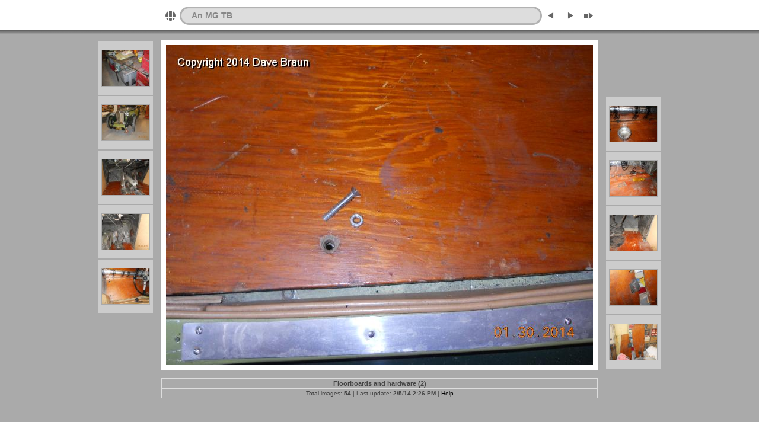

--- FILE ---
content_type: text/html
request_url: https://dbraun99.com/An%20MG%20TB/slides/Floorboards%20and%20hardware%20%282%29.html
body_size: 12113
content:
<!DOCTYPE html PUBLIC "-//W3C//DTD XHTML 1.0 Transitional//EN" "http://www.w3.org/TR/xhtml1/DTD/xhtml1-transitional.dtd">
<html xmlns="http://www.w3.org/1999/xhtml" lang="en" xml:lang="en">
<!-- saved from url=(0014)about:internet -->
<!-- saved from url=(0014)about:internet -->
<head>
<meta http-equiv="Content-Type" content="text/html;charset=UTF-8" />
<meta name="Keywords" content="photo,album,gallery,Floorboards and hardware (2),Floorboards and hardware (2)" />
<meta http-equiv="Page-Enter" content="blendTrans(Duration=0.5)" />
<meta http-equiv="Page-Exit" content="blendTrans(Duration=0.5)" />
<title>An MG TB/Floorboards and hardware (2)</title>
<script type="text/javascript" src="../res/embedmovie.js"></script>
<script type="text/javascript">
/* <![CDATA[ */
function preventDefault(e) {
	if (document.addEventListener) e.preventDefault();
	else e.returnValue=false;
	return false;
}
function keypress(e) {
	if(typeof _jaWidgetFocus != 'undefined' && _jaWidgetFocus) return true;
	if(document.activeElement && document.activeElement.nodeName == 'input') return true;
	if(!e) var e=window.event;
	if(e.keyCode) keyCode=e.keyCode; 
	else if(e.which) keyCode=e.which;
	switch(keyCode) {
		case 8: window.location="../index.html"; return preventDefault(e); break;
		case 63235: case 39: window.location="Floorboards%20and%20hardware%20%283%29.html"+""; return preventDefault(e); break;
		case 63234: case 37: window.location="Floorboards%20and%20hardware%20%281%29.html"+""; return preventDefault(e); break;
		case 63273: case 36: window.location="Mike%20Speidel%20TB%20carbs%20on%20shelf.html"+""; return preventDefault(e); break;
		case 63275: case 35: window.location="Wear%20of%20clutch%20and%20throwout%20bearing%20%283%29.html"+""; return preventDefault(e); break;
		case 32: show_down(); setTimeout('show_out()', 200); return preventDefault(e); break;
	}
	return true;
}
function setuplisteners() {
	var isFF = navigator.userAgent.indexOf('Gecko') > -1 && navigator.userAgent.indexOf('KHTML') == -1;
	if (document.addEventListener) {
		document.addEventListener('keydown',keypress,false);
	}
	else if (document.attachEvent) {
		document.attachEvent('onkeydown',keypress);
		
	}
}
idx0 = new Image(31,31); idx0.src = "../res/idx.gif";
idx1 = new Image(31,31); idx1.src = "../res/idx1.gif";
next0 = new Image(31,31);next0.src = "../res/next.gif";
next1 = new Image(31,31);next1.src = "../res/next1.gif";
prev0 = new Image(31,31);prev0.src = "../res/prev.gif";
prev1 = new Image(31,31);prev1.src = "../res/prev1.gif";
show0 = new Image(31,31);show0.src = "../res/show.gif";
show1 = new Image(31,31);show1.src = "../res/show1.gif";
stop0 = new Image(31,31);stop0.src = "../res/stop.gif";
stop1 = new Image(31,31);stop1.src = "../res/stop1.gif";

var show_param = -1;
if (window.location.search.length > 1) {
	var parms = window.location.search.substring(1,location.search.length).split("&");
	for (var i = 0; i < parms.length; i++) {		
		if(parms[i].substring(0, parms[i].indexOf("=")) == "show_param") 
			delay = show_param = parms[i].substring(parms[i].indexOf("=") + 1, parms[i].length);
	}
}
var show_delay = show_param;
function show_timer() {
	if (show_delay >= 0) {
		show_delay--;
		if (show_delay < 0 && show_param > 0) {
			window.location="Floorboards%20and%20hardware%20%283%29.html?show_param=" + show_param + "";
		}
		else if(show_param > 0) 
			window.status='Time left: '+(show_delay + 1)+' s';
	}
	setTimeout('show_timer()', 1000);	
}
function show_over() {
	document.getElementById("show").src = (show_param >= 0)? stop1.src : show1.src;
	window.status = 'Start/Stop slideshow - Double-Click to change speed';
}
function show_out() {
	document.getElementById("show").src = (show_param >= 0)? stop0.src : show0.src;
}
function show_down() {
	el = document.getElementById("show");
	if (show_param >= 0) { 
		show_param = -1; 
		el.src = stop1.src; 
		window.status=''; 
	} 
	else { 
		show_param = 3; 
		el.src = show1.src; 
	} 
	show_delay = show_param; 
}
function change_delay() {
	delay = prompt('delay', (show_param < 0)? 3 : show_param);
	show_param = show_delay = delay; 
	document.getElementById("show").src = show1.src;
}
window.onload = function() {
	setuplisteners();
	show_timer(); show_out();
};
/* ]]> */
</script>


<link rel="stylesheet" type="text/css" href="../res/styles.css" />
<link rel="alternate" href="../album.rss" type="application/rss+xml"/>
</head>

<body id="body">
<div style="margin-left:auto; margin-right:auto; padding-bottom:10px; text-align:center;">
<table style="height:54px;" align="center" cellspacing="0" cellpadding="0" border="0">
<tr><td>
<!-- Header of slide pages -->
<table style="width:736px;" align="center" cellspacing="0" cellpadding="0" border="0">
<tr>
<td style="width:31px;">
  <a href="../index.html"><img style="border:0;" src="../res/idx.gif" onmouseover="this.src=idx1.src" onmouseout="this.src=idx0.src" width="31" height="31" title=" Index page " alt="Up" id="idx" /></a></td>
<td style="width:20px;">
  <img style="border:0;" src="../res/hdr_left.gif" width="20" height="31" alt="" /></td>
<td style="text-align:left; background:transparent url(../res/hdr_mid.gif); background-repeat: repeat-x; white-space:nowrap;" class="title"> <a href="../index.html">An MG TB</a> </td>
<td style="width:20px;">
  <img style="border:0;" src="../res/hdr_right.gif" width="20" height="31" alt="" /></td>
<td style="width:31px;">
  <a href="Floorboards%20and%20hardware%20%281%29.html"><img style="border:0;" src="../res/prev.gif" onmouseover="this.src=prev1.src" onmouseout="this.src=prev0.src" width="31" height="31" title=" Previous image " alt="Prev" id="prev" /></a></td>
<td style="width:31px;">
  <a href="Floorboards%20and%20hardware%20%283%29.html"><img style="border:0;" src="../res/next.gif" onmouseover="this.src=next1.src" onmouseout="this.src=next0.src" width="31" height="31" title=" Next image " alt="Next" id="next" /></a></td>

<td style="width:31px;">
  <a href="javascript:void(0)"><img style="border:0;" src="../res/show.gif" onmouseover="show_over();" onmouseout="show_out();" onmousedown="show_down();" ondblclick="change_delay();" width="31" height="31" title=" Start/Stop slideshow - Double-Click to change speed " alt="Slideshow" id="show" /></a></td>
</tr></table>
</td></tr></table>
<br />
<a name="picttop"></a><map name="imagemap" style="text-decoration:none; border:0;" id="imap"><area coords="0,0,240,540" href="Floorboards%20and%20hardware%20%281%29.html" alt=" Previous image " title=" Previous image " /><area coords="480,0,720,540" href="Floorboards%20and%20hardware%20%283%29.html" alt=" Next image " title=" Next image " /><area coords="240,0,480,540" href="../index.html" alt=" Index page " title=" Index page " /></map>
<table align="center" border="0" cellspacing="0" cellpadding="0"><tr>
<td style="vertical-align:top;"><table style="width:96px;"><tr><td style="text-align:center; padding:4px; height:82px; border:0px;" class="thumb"><a href="Tie%20Rod%20on%20Bench.html"><img src="../thumbs/Tie%20Rod%20on%20Bench.jpg" title=" Tie rod in the vise being adjusted.... " alt="Tie Rod on Bench" width="80" height="60" class="mthumb" /></a></td></tr><tr><td style="text-align:center; padding:4px; height:82px; border:0px;" class="thumb"><a href="Prep%20for%20clutch%20removal%20%281%29.html"><img src="../thumbs/Prep%20for%20clutch%20removal%20%281%29.JPG" title=" Prep for clutch removal (1).JPG " alt="Prep for clutch removal (1)" width="80" height="60" class="mthumb" /></a></td></tr><tr><td style="text-align:center; padding:4px; height:82px; border:0px;" class="thumb"><a href="Prep%20for%20clutch%20removal%20%282%29.html"><img src="../thumbs/Prep%20for%20clutch%20removal%20%282%29.JPG" title=" Prep for clutch removal (2).JPG " alt="Prep for clutch removal (2)" width="80" height="60" class="mthumb" /></a></td></tr><tr><td style="text-align:center; padding:4px; height:82px; border:0px;" class="thumb"><a href="Prep%20for%20clutch%20removal%20%283%29.html"><img src="../thumbs/Prep%20for%20clutch%20removal%20%283%29.JPG" title=" Prep for clutch removal (3).JPG " alt="Prep for clutch removal (3)" width="80" height="60" class="mthumb" /></a></td></tr><tr><td style="text-align:center; padding:4px; height:82px; border:0px;" class="thumb"><a href="Floorboards%20and%20hardware%20%281%29.html"><img src="../thumbs/Floorboards%20and%20hardware%20%281%29.JPG" title=" Floorboards and hardware (1).JPG " alt="Floorboards and hardware (1)" width="80" height="60" class="mthumb" /></a></td></tr></table></td><td style="width:12px">&nbsp;</td>
<td style="text-align:center; width:736px;">
<img id="slide" src="Floorboards%20and%20hardware%20%282%29.JPG" class="slideImage" width="720" height="540" alt="Floorboards and hardware (2).JPG" title="" usemap="#imagemap" /></td>
<td style="width:12px">&nbsp;</td><td style="vertical-align:bottom"><table style="width:96px;"><tr><td style="text-align:center; padding:4px; height:82px; border:0px;" class="thumb"><a href="Floorboards%20and%20hardware%20%283%29.html"><img src="../thumbs/Floorboards%20and%20hardware%20%283%29.JPG" title=" Floorboards and hardware (3).JPG " alt="Floorboards and hardware (3)" width="80" height="60" class="mthumb" /></a></td></tr><tr><td style="text-align:center; padding:4px; height:82px; border:0px;" class="thumb"><a href="Floorboards%20and%20hardware%20%284%29.html"><img src="../thumbs/Floorboards%20and%20hardware%20%284%29.JPG" title=" Floorboards and hardware (4).JPG " alt="Floorboards and hardware (4)" width="80" height="60" class="mthumb" /></a></td></tr><tr><td style="text-align:center; padding:4px; height:82px; border:0px;" class="thumb"><a href="Floorboards%20and%20hardware%20%285%29.html"><img src="../thumbs/Floorboards%20and%20hardware%20%285%29.JPG" title=" Floorboards and hardware (5).JPG " alt="Floorboards and hardware (5)" width="80" height="60" class="mthumb" /></a></td></tr><tr><td style="text-align:center; padding:4px; height:82px; border:0px;" class="thumb"><a href="Floorboards%20and%20hardware%20%286%29.html"><img src="../thumbs/Floorboards%20and%20hardware%20%286%29.JPG" title=" Floorboards and hardware (6).JPG " alt="Floorboards and hardware (6)" width="80" height="60" class="mthumb" /></a></td></tr><tr><td style="text-align:center; padding:4px; height:82px; border:0px;" class="thumb"><a href="Floorboards%20and%20hardware%20%287%29.html"><img src="../thumbs/Floorboards%20and%20hardware%20%287%29.JPG" title=" Floorboards and hardware (7).JPG " alt="Floorboards and hardware (7)" width="80" height="60" class="mthumb" /></a></td></tr></table></td></tr></table>
<br /> <!-- Comment and image data at BOTTOM -->
<table align="center" style="width:736px;" class="infotable" cellspacing="0" cellpadding="2">
<tr>
  <td style="text-align:center;" class="smalltxt"><span class="comment">Floorboards and hardware (2)</span></td>
  
</tr>
  <tr><td style="text-align:center;" class="xsmalltxt">Total images: <strong>54</strong> | Last update: <strong>2/5/14 2:26 PM</strong> | <a href="javascript:void(0)" onclick="window.open('../help.html','Help','toolbar=no,location=no,directories=no,status=no,menubar=no,scrollbars=yes,copyhistory=no,resizable=yes,width=560,height=560')">Help</a></td></tr>
</table>
</div>
<script language="javascript" type="text/javascript">/* <![CDATA[ */
next_image=new Image(); next_image.src="Floorboards%20and%20hardware%20%283%29.JPG";
/* ]]> */</script>
<script language="javascript" type="text/javascript">/* <![CDATA[ */
previous_image=new Image(); previous_image.src="Floorboards%20and%20hardware%20%281%29.JPG";
/* ]]> */</script>
<div id="jalbumwidgetcontainer"></div>
<script type="text/javascript"><!--//--><![CDATA[//><!--
_jaSkin = "Chameleon";
_jaStyle = "Simple.css";
_jaVersion = "11.6.4";
_jaGeneratorType = "desktop";
_jaLanguage = "en";
_jaPageType = "slide";
_jaRootPath = "..";
_jaUserId = "62215";
var script = document.createElement("script");
script.type = "text/javascript";
script.src = "http://jalbum.net/widgetapi/load.js";
document.getElementById("jalbumwidgetcontainer").appendChild(script);
//--><!]]></script>

</body>
</html>


--- FILE ---
content_type: text/css
request_url: https://dbraun99.com/An%20MG%20TB/res/styles.css
body_size: 1805
content:
body {
	font-family: Verdana, Arial, sans-serif;
	font-size: 12px;
	color: #444444;
	margin: 0px;
	padding: 0px;
	background: #aaaaaa url(bg.gif) repeat-x;
}

a:link {
	text-decoration: none;
 	color: #000000;
}

a:visited {
	text-decoration: none;
	color: #000000;
}

a:hover {
	text-decoration: none;
	color: #ffffff;
}

.current {
	font-weight: bold;
 	color: #000000;
	background-color: #eeeeee;
}

.cthumb {
	background-color: #eeeeee;
	border: 0px;
}

.thumb {
	background-color: #cccccc;
	border: 0px;
}

.image { border: 1px solid #aaaaaa;}
a:link .image {  border-color: #aaaaaa;}
a:visited .image {  border-color: #aaaaaa;}
a:hover .image { border-color: #ffffff;}

.mthumb { border: 1px solid #aaaaaa;}
a:link .mthumb {  border-color: #aaaaaa;}
a:visited .mthumb {  border-color: #aaaaaa;}
a:hover .mthumb { border-color: #ffffff;}

.slideImage { border-width: 8px; border: 8px solid; border-color: #ffffff;}
a:link .slideImage { border-color: #ffffff;}
a:visited .slideImage { border-color: #ffffff;}

.title {
	font-size: 120%;
	font-weight: bold;
	color: #888888;
}

.title a:link {
	text-decoration: none;
	color: #888888;
}

.title a:visited {
	text-decoration: none;
	color: #888888;
}

.title a:hover {
	text-decoration: none;
	color: #000000;
}

.infotable {
	border: 1px solid #dddddd;
	border-collapse: collapse;
}

.infotable td {
	border: 1px solid #dddddd;
}

.infotable table {
	border-collapse: separate;
}

.infotable table td {
	border: 0px;
}

.dirname {
	font-size: 100%;
	font-weight: bold;
	color: #aaaaaa;
}

.comment {
	color: #444444;
	font-weight: bold;
	font-size: 100%;
}

.smalltxt {
	color: #444444;
	font-size: 90%;
}

.xsmalltxt {
	color: #444444;
	font-size: 80%;
}

.newlabel {
	font-size: 70%;
	font-weight: bold;
	color: #CCCCCC;
	background-color: #000000;
}